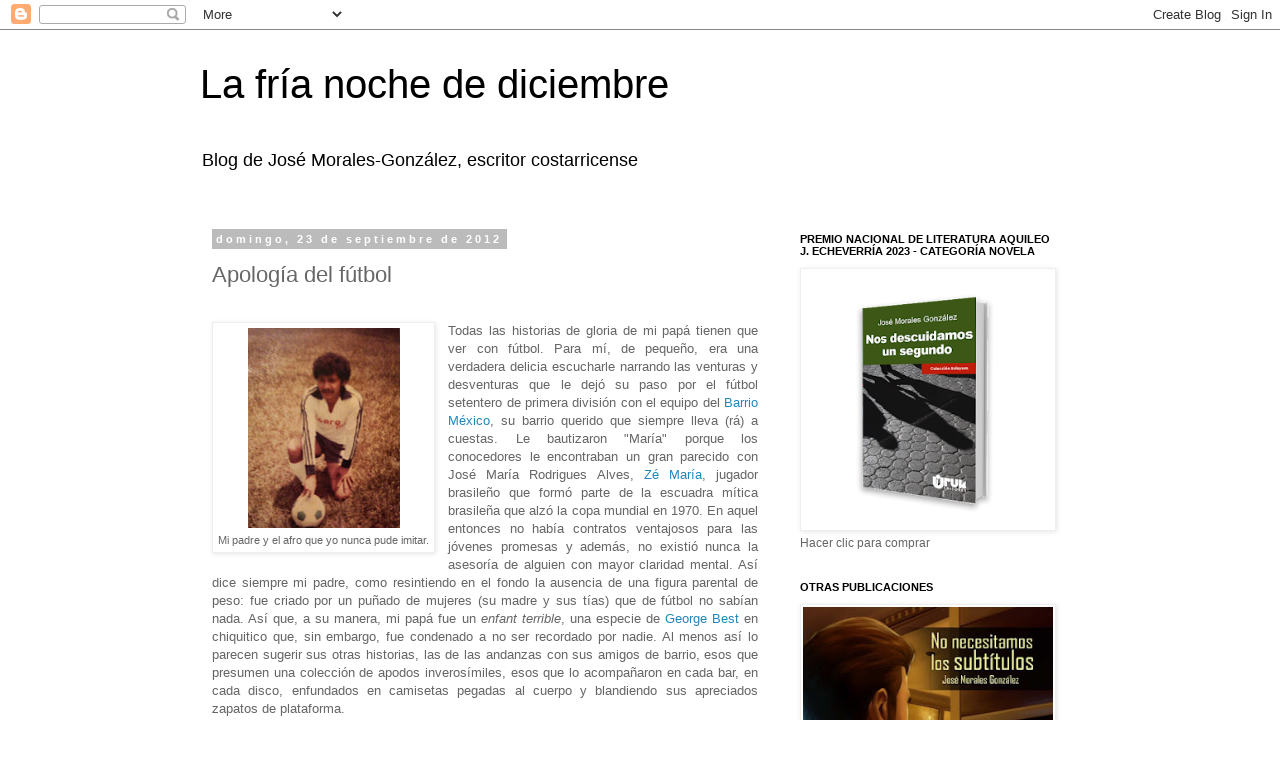

--- FILE ---
content_type: text/html; charset=UTF-8
request_url: https://www.josemoralescr.com/2012/09/apologia-del-futbol.html
body_size: 17290
content:
<!DOCTYPE html>
<html class='v2' dir='ltr' lang='es-419'>
<head>
<link href='https://www.blogger.com/static/v1/widgets/335934321-css_bundle_v2.css' rel='stylesheet' type='text/css'/>
<meta content='width=1100' name='viewport'/>
<meta content='text/html; charset=UTF-8' http-equiv='Content-Type'/>
<meta content='blogger' name='generator'/>
<link href='https://www.josemoralescr.com/favicon.ico' rel='icon' type='image/x-icon'/>
<link href='https://www.josemoralescr.com/2012/09/apologia-del-futbol.html' rel='canonical'/>
<link rel="alternate" type="application/atom+xml" title="La fría noche de diciembre - Atom" href="https://www.josemoralescr.com/feeds/posts/default" />
<link rel="alternate" type="application/rss+xml" title="La fría noche de diciembre - RSS" href="https://www.josemoralescr.com/feeds/posts/default?alt=rss" />
<link rel="service.post" type="application/atom+xml" title="La fría noche de diciembre - Atom" href="https://www.blogger.com/feeds/7093901001172256759/posts/default" />

<link rel="alternate" type="application/atom+xml" title="La fría noche de diciembre - Atom" href="https://www.josemoralescr.com/feeds/131830350606440510/comments/default" />
<!--Can't find substitution for tag [blog.ieCssRetrofitLinks]-->
<link href='https://blogger.googleusercontent.com/img/b/R29vZ2xl/AVvXsEiStHVK8_jasQD81UFgdZiQ8FyT93LPm8fEkpfFEFZ3K8PBcZ5C2zS9hkM4Lb4_ATqTZZe-J559VsDBfoHzBBLH7TAncLHosGQeXeNqOekXZQ2shV7rpWSRO6cmGFdxf4kqJayDnr3GyMg/s200/Apolog%C3%ADa+del+futbol+1.jpg' rel='image_src'/>
<meta content='https://www.josemoralescr.com/2012/09/apologia-del-futbol.html' property='og:url'/>
<meta content='Apología del fútbol' property='og:title'/>
<meta content='    Mi padre y el afro que yo nunca pude imitar.   Todas las historias de gloria de mi papá tienen que ver con fútbol. Para mí, de pequeño, ...' property='og:description'/>
<meta content='https://blogger.googleusercontent.com/img/b/R29vZ2xl/AVvXsEiStHVK8_jasQD81UFgdZiQ8FyT93LPm8fEkpfFEFZ3K8PBcZ5C2zS9hkM4Lb4_ATqTZZe-J559VsDBfoHzBBLH7TAncLHosGQeXeNqOekXZQ2shV7rpWSRO6cmGFdxf4kqJayDnr3GyMg/w1200-h630-p-k-no-nu/Apolog%C3%ADa+del+futbol+1.jpg' property='og:image'/>
<title>La fría noche de diciembre: Apología del fútbol</title>
<style id='page-skin-1' type='text/css'><!--
/*
-----------------------------------------------
Blogger Template Style
Name:     Simple
Designer: Blogger
URL:      www.blogger.com
----------------------------------------------- */
/* Content
----------------------------------------------- */
body {
font: normal normal 12px 'Trebuchet MS', Trebuchet, Verdana, sans-serif;
color: #666666;
background: #ffffff none repeat scroll top left;
padding: 0 0 0 0;
}
html body .region-inner {
min-width: 0;
max-width: 100%;
width: auto;
}
h2 {
font-size: 22px;
}
a:link {
text-decoration:none;
color: #2288bb;
}
a:visited {
text-decoration:none;
color: #888888;
}
a:hover {
text-decoration:underline;
color: #33aaff;
}
.body-fauxcolumn-outer .fauxcolumn-inner {
background: transparent none repeat scroll top left;
_background-image: none;
}
.body-fauxcolumn-outer .cap-top {
position: absolute;
z-index: 1;
height: 400px;
width: 100%;
}
.body-fauxcolumn-outer .cap-top .cap-left {
width: 100%;
background: transparent none repeat-x scroll top left;
_background-image: none;
}
.content-outer {
-moz-box-shadow: 0 0 0 rgba(0, 0, 0, .15);
-webkit-box-shadow: 0 0 0 rgba(0, 0, 0, .15);
-goog-ms-box-shadow: 0 0 0 #333333;
box-shadow: 0 0 0 rgba(0, 0, 0, .15);
margin-bottom: 1px;
}
.content-inner {
padding: 10px 40px;
}
.content-inner {
background-color: #ffffff;
}
/* Header
----------------------------------------------- */
.header-outer {
background: transparent none repeat-x scroll 0 -400px;
_background-image: none;
}
.Header h1 {
font: normal normal 40px 'Trebuchet MS',Trebuchet,Verdana,sans-serif;
color: #000000;
text-shadow: 0 0 0 rgba(0, 0, 0, .2);
}
.Header h1 a {
color: #000000;
}
.Header .description {
font-size: 18px;
color: #000000;
}
.header-inner .Header .titlewrapper {
padding: 22px 0;
}
.header-inner .Header .descriptionwrapper {
padding: 0 0;
}
/* Tabs
----------------------------------------------- */
.tabs-inner .section:first-child {
border-top: 0 solid #dddddd;
}
.tabs-inner .section:first-child ul {
margin-top: -1px;
border-top: 1px solid #dddddd;
border-left: 1px solid #dddddd;
border-right: 1px solid #dddddd;
}
.tabs-inner .widget ul {
background: transparent none repeat-x scroll 0 -800px;
_background-image: none;
border-bottom: 1px solid #dddddd;
margin-top: 0;
margin-left: -30px;
margin-right: -30px;
}
.tabs-inner .widget li a {
display: inline-block;
padding: .6em 1em;
font: normal normal 12px 'Trebuchet MS', Trebuchet, Verdana, sans-serif;
color: #000000;
border-left: 1px solid #ffffff;
border-right: 1px solid #dddddd;
}
.tabs-inner .widget li:first-child a {
border-left: none;
}
.tabs-inner .widget li.selected a, .tabs-inner .widget li a:hover {
color: #000000;
background-color: #eeeeee;
text-decoration: none;
}
/* Columns
----------------------------------------------- */
.main-outer {
border-top: 0 solid transparent;
}
.fauxcolumn-left-outer .fauxcolumn-inner {
border-right: 1px solid transparent;
}
.fauxcolumn-right-outer .fauxcolumn-inner {
border-left: 1px solid transparent;
}
/* Headings
----------------------------------------------- */
div.widget > h2,
div.widget h2.title {
margin: 0 0 1em 0;
font: normal bold 11px 'Trebuchet MS',Trebuchet,Verdana,sans-serif;
color: #000000;
}
/* Widgets
----------------------------------------------- */
.widget .zippy {
color: #999999;
text-shadow: 2px 2px 1px rgba(0, 0, 0, .1);
}
.widget .popular-posts ul {
list-style: none;
}
/* Posts
----------------------------------------------- */
h2.date-header {
font: normal bold 11px Arial, Tahoma, Helvetica, FreeSans, sans-serif;
}
.date-header span {
background-color: #bbbbbb;
color: #ffffff;
padding: 0.4em;
letter-spacing: 3px;
margin: inherit;
}
.main-inner {
padding-top: 35px;
padding-bottom: 65px;
}
.main-inner .column-center-inner {
padding: 0 0;
}
.main-inner .column-center-inner .section {
margin: 0 1em;
}
.post {
margin: 0 0 45px 0;
}
h3.post-title, .comments h4 {
font: normal normal 22px 'Trebuchet MS',Trebuchet,Verdana,sans-serif;
margin: .75em 0 0;
}
.post-body {
font-size: 110%;
line-height: 1.4;
position: relative;
}
.post-body img, .post-body .tr-caption-container, .Profile img, .Image img,
.BlogList .item-thumbnail img {
padding: 2px;
background: #ffffff;
border: 1px solid #eeeeee;
-moz-box-shadow: 1px 1px 5px rgba(0, 0, 0, .1);
-webkit-box-shadow: 1px 1px 5px rgba(0, 0, 0, .1);
box-shadow: 1px 1px 5px rgba(0, 0, 0, .1);
}
.post-body img, .post-body .tr-caption-container {
padding: 5px;
}
.post-body .tr-caption-container {
color: #666666;
}
.post-body .tr-caption-container img {
padding: 0;
background: transparent;
border: none;
-moz-box-shadow: 0 0 0 rgba(0, 0, 0, .1);
-webkit-box-shadow: 0 0 0 rgba(0, 0, 0, .1);
box-shadow: 0 0 0 rgba(0, 0, 0, .1);
}
.post-header {
margin: 0 0 1.5em;
line-height: 1.6;
font-size: 90%;
}
.post-footer {
margin: 20px -2px 0;
padding: 5px 10px;
color: #666666;
background-color: #eeeeee;
border-bottom: 1px solid #eeeeee;
line-height: 1.6;
font-size: 90%;
}
#comments .comment-author {
padding-top: 1.5em;
border-top: 1px solid transparent;
background-position: 0 1.5em;
}
#comments .comment-author:first-child {
padding-top: 0;
border-top: none;
}
.avatar-image-container {
margin: .2em 0 0;
}
#comments .avatar-image-container img {
border: 1px solid #eeeeee;
}
/* Comments
----------------------------------------------- */
.comments .comments-content .icon.blog-author {
background-repeat: no-repeat;
background-image: url([data-uri]);
}
.comments .comments-content .loadmore a {
border-top: 1px solid #999999;
border-bottom: 1px solid #999999;
}
.comments .comment-thread.inline-thread {
background-color: #eeeeee;
}
.comments .continue {
border-top: 2px solid #999999;
}
/* Accents
---------------------------------------------- */
.section-columns td.columns-cell {
border-left: 1px solid transparent;
}
.blog-pager {
background: transparent url(https://resources.blogblog.com/blogblog/data/1kt/simple/paging_dot.png) repeat-x scroll top center;
}
.blog-pager-older-link, .home-link,
.blog-pager-newer-link {
background-color: #ffffff;
padding: 5px;
}
.footer-outer {
border-top: 1px dashed #bbbbbb;
}
/* Mobile
----------------------------------------------- */
body.mobile  {
background-size: auto;
}
.mobile .body-fauxcolumn-outer {
background: transparent none repeat scroll top left;
}
.mobile .body-fauxcolumn-outer .cap-top {
background-size: 100% auto;
}
.mobile .content-outer {
-webkit-box-shadow: 0 0 3px rgba(0, 0, 0, .15);
box-shadow: 0 0 3px rgba(0, 0, 0, .15);
}
.mobile .tabs-inner .widget ul {
margin-left: 0;
margin-right: 0;
}
.mobile .post {
margin: 0;
}
.mobile .main-inner .column-center-inner .section {
margin: 0;
}
.mobile .date-header span {
padding: 0.1em 10px;
margin: 0 -10px;
}
.mobile h3.post-title {
margin: 0;
}
.mobile .blog-pager {
background: transparent none no-repeat scroll top center;
}
.mobile .footer-outer {
border-top: none;
}
.mobile .main-inner, .mobile .footer-inner {
background-color: #ffffff;
}
.mobile-index-contents {
color: #666666;
}
.mobile-link-button {
background-color: #2288bb;
}
.mobile-link-button a:link, .mobile-link-button a:visited {
color: #ffffff;
}
.mobile .tabs-inner .section:first-child {
border-top: none;
}
.mobile .tabs-inner .PageList .widget-content {
background-color: #eeeeee;
color: #000000;
border-top: 1px solid #dddddd;
border-bottom: 1px solid #dddddd;
}
.mobile .tabs-inner .PageList .widget-content .pagelist-arrow {
border-left: 1px solid #dddddd;
}

--></style>
<style id='template-skin-1' type='text/css'><!--
body {
min-width: 960px;
}
.content-outer, .content-fauxcolumn-outer, .region-inner {
min-width: 960px;
max-width: 960px;
_width: 960px;
}
.main-inner .columns {
padding-left: 0;
padding-right: 310px;
}
.main-inner .fauxcolumn-center-outer {
left: 0;
right: 310px;
/* IE6 does not respect left and right together */
_width: expression(this.parentNode.offsetWidth -
parseInt("0") -
parseInt("310px") + 'px');
}
.main-inner .fauxcolumn-left-outer {
width: 0;
}
.main-inner .fauxcolumn-right-outer {
width: 310px;
}
.main-inner .column-left-outer {
width: 0;
right: 100%;
margin-left: -0;
}
.main-inner .column-right-outer {
width: 310px;
margin-right: -310px;
}
#layout {
min-width: 0;
}
#layout .content-outer {
min-width: 0;
width: 800px;
}
#layout .region-inner {
min-width: 0;
width: auto;
}
body#layout div.add_widget {
padding: 8px;
}
body#layout div.add_widget a {
margin-left: 32px;
}
--></style>
<link href='https://www.blogger.com/dyn-css/authorization.css?targetBlogID=7093901001172256759&amp;zx=e5f84a53-c041-469b-a307-328d74698857' media='none' onload='if(media!=&#39;all&#39;)media=&#39;all&#39;' rel='stylesheet'/><noscript><link href='https://www.blogger.com/dyn-css/authorization.css?targetBlogID=7093901001172256759&amp;zx=e5f84a53-c041-469b-a307-328d74698857' rel='stylesheet'/></noscript>
<meta name='google-adsense-platform-account' content='ca-host-pub-1556223355139109'/>
<meta name='google-adsense-platform-domain' content='blogspot.com'/>

</head>
<body class='loading variant-simplysimple'>
<div class='navbar section' id='navbar' name='NavBar '><div class='widget Navbar' data-version='1' id='Navbar1'><script type="text/javascript">
    function setAttributeOnload(object, attribute, val) {
      if(window.addEventListener) {
        window.addEventListener('load',
          function(){ object[attribute] = val; }, false);
      } else {
        window.attachEvent('onload', function(){ object[attribute] = val; });
      }
    }
  </script>
<div id="navbar-iframe-container"></div>
<script type="text/javascript" src="https://apis.google.com/js/platform.js"></script>
<script type="text/javascript">
      gapi.load("gapi.iframes:gapi.iframes.style.bubble", function() {
        if (gapi.iframes && gapi.iframes.getContext) {
          gapi.iframes.getContext().openChild({
              url: 'https://www.blogger.com/navbar/7093901001172256759?po\x3d131830350606440510\x26origin\x3dhttps://www.josemoralescr.com',
              where: document.getElementById("navbar-iframe-container"),
              id: "navbar-iframe"
          });
        }
      });
    </script><script type="text/javascript">
(function() {
var script = document.createElement('script');
script.type = 'text/javascript';
script.src = '//pagead2.googlesyndication.com/pagead/js/google_top_exp.js';
var head = document.getElementsByTagName('head')[0];
if (head) {
head.appendChild(script);
}})();
</script>
</div></div>
<div class='body-fauxcolumns'>
<div class='fauxcolumn-outer body-fauxcolumn-outer'>
<div class='cap-top'>
<div class='cap-left'></div>
<div class='cap-right'></div>
</div>
<div class='fauxborder-left'>
<div class='fauxborder-right'></div>
<div class='fauxcolumn-inner'>
</div>
</div>
<div class='cap-bottom'>
<div class='cap-left'></div>
<div class='cap-right'></div>
</div>
</div>
</div>
<div class='content'>
<div class='content-fauxcolumns'>
<div class='fauxcolumn-outer content-fauxcolumn-outer'>
<div class='cap-top'>
<div class='cap-left'></div>
<div class='cap-right'></div>
</div>
<div class='fauxborder-left'>
<div class='fauxborder-right'></div>
<div class='fauxcolumn-inner'>
</div>
</div>
<div class='cap-bottom'>
<div class='cap-left'></div>
<div class='cap-right'></div>
</div>
</div>
</div>
<div class='content-outer'>
<div class='content-cap-top cap-top'>
<div class='cap-left'></div>
<div class='cap-right'></div>
</div>
<div class='fauxborder-left content-fauxborder-left'>
<div class='fauxborder-right content-fauxborder-right'></div>
<div class='content-inner'>
<header>
<div class='header-outer'>
<div class='header-cap-top cap-top'>
<div class='cap-left'></div>
<div class='cap-right'></div>
</div>
<div class='fauxborder-left header-fauxborder-left'>
<div class='fauxborder-right header-fauxborder-right'></div>
<div class='region-inner header-inner'>
<div class='header section' id='header' name='Encabezado'><div class='widget Header' data-version='1' id='Header1'>
<div id='header-inner'>
<div class='titlewrapper'>
<h1 class='title'>
<a href='https://www.josemoralescr.com/'>
La fría noche de diciembre
</a>
</h1>
</div>
<div class='descriptionwrapper'>
<p class='description'><span>Blog de José Morales-González, escritor costarricense</span></p>
</div>
</div>
</div></div>
</div>
</div>
<div class='header-cap-bottom cap-bottom'>
<div class='cap-left'></div>
<div class='cap-right'></div>
</div>
</div>
</header>
<div class='tabs-outer'>
<div class='tabs-cap-top cap-top'>
<div class='cap-left'></div>
<div class='cap-right'></div>
</div>
<div class='fauxborder-left tabs-fauxborder-left'>
<div class='fauxborder-right tabs-fauxborder-right'></div>
<div class='region-inner tabs-inner'>
<div class='tabs no-items section' id='crosscol' name='Todas las columnas'></div>
<div class='tabs no-items section' id='crosscol-overflow' name='Cross-Column 2'></div>
</div>
</div>
<div class='tabs-cap-bottom cap-bottom'>
<div class='cap-left'></div>
<div class='cap-right'></div>
</div>
</div>
<div class='main-outer'>
<div class='main-cap-top cap-top'>
<div class='cap-left'></div>
<div class='cap-right'></div>
</div>
<div class='fauxborder-left main-fauxborder-left'>
<div class='fauxborder-right main-fauxborder-right'></div>
<div class='region-inner main-inner'>
<div class='columns fauxcolumns'>
<div class='fauxcolumn-outer fauxcolumn-center-outer'>
<div class='cap-top'>
<div class='cap-left'></div>
<div class='cap-right'></div>
</div>
<div class='fauxborder-left'>
<div class='fauxborder-right'></div>
<div class='fauxcolumn-inner'>
</div>
</div>
<div class='cap-bottom'>
<div class='cap-left'></div>
<div class='cap-right'></div>
</div>
</div>
<div class='fauxcolumn-outer fauxcolumn-left-outer'>
<div class='cap-top'>
<div class='cap-left'></div>
<div class='cap-right'></div>
</div>
<div class='fauxborder-left'>
<div class='fauxborder-right'></div>
<div class='fauxcolumn-inner'>
</div>
</div>
<div class='cap-bottom'>
<div class='cap-left'></div>
<div class='cap-right'></div>
</div>
</div>
<div class='fauxcolumn-outer fauxcolumn-right-outer'>
<div class='cap-top'>
<div class='cap-left'></div>
<div class='cap-right'></div>
</div>
<div class='fauxborder-left'>
<div class='fauxborder-right'></div>
<div class='fauxcolumn-inner'>
</div>
</div>
<div class='cap-bottom'>
<div class='cap-left'></div>
<div class='cap-right'></div>
</div>
</div>
<!-- corrects IE6 width calculation -->
<div class='columns-inner'>
<div class='column-center-outer'>
<div class='column-center-inner'>
<div class='main section' id='main' name='Principal'><div class='widget Blog' data-version='1' id='Blog1'>
<div class='blog-posts hfeed'>

          <div class="date-outer">
        
<h2 class='date-header'><span>domingo, 23 de septiembre de 2012</span></h2>

          <div class="date-posts">
        
<div class='post-outer'>
<div class='post hentry uncustomized-post-template' itemprop='blogPost' itemscope='itemscope' itemtype='http://schema.org/BlogPosting'>
<meta content='https://blogger.googleusercontent.com/img/b/R29vZ2xl/AVvXsEiStHVK8_jasQD81UFgdZiQ8FyT93LPm8fEkpfFEFZ3K8PBcZ5C2zS9hkM4Lb4_ATqTZZe-J559VsDBfoHzBBLH7TAncLHosGQeXeNqOekXZQ2shV7rpWSRO6cmGFdxf4kqJayDnr3GyMg/s200/Apolog%C3%ADa+del+futbol+1.jpg' itemprop='image_url'/>
<meta content='7093901001172256759' itemprop='blogId'/>
<meta content='131830350606440510' itemprop='postId'/>
<a name='131830350606440510'></a>
<h3 class='post-title entry-title' itemprop='name'>
Apología del fútbol
</h3>
<div class='post-header'>
<div class='post-header-line-1'></div>
</div>
<div class='post-body entry-content' id='post-body-131830350606440510' itemprop='description articleBody'>
<div style="text-align: justify;">
<br />
<table cellpadding="0" cellspacing="0" class="tr-caption-container" style="float: left; margin-right: 1em; text-align: left;"><tbody>
<tr><td style="text-align: center;"><a href="https://blogger.googleusercontent.com/img/b/R29vZ2xl/AVvXsEiStHVK8_jasQD81UFgdZiQ8FyT93LPm8fEkpfFEFZ3K8PBcZ5C2zS9hkM4Lb4_ATqTZZe-J559VsDBfoHzBBLH7TAncLHosGQeXeNqOekXZQ2shV7rpWSRO6cmGFdxf4kqJayDnr3GyMg/s1600/Apolog%C3%ADa+del+futbol+1.jpg" imageanchor="1" style="clear: left; margin-bottom: 1em; margin-left: auto; margin-right: auto;"><img border="0" height="200" src="https://blogger.googleusercontent.com/img/b/R29vZ2xl/AVvXsEiStHVK8_jasQD81UFgdZiQ8FyT93LPm8fEkpfFEFZ3K8PBcZ5C2zS9hkM4Lb4_ATqTZZe-J559VsDBfoHzBBLH7TAncLHosGQeXeNqOekXZQ2shV7rpWSRO6cmGFdxf4kqJayDnr3GyMg/s200/Apolog%C3%ADa+del+futbol+1.jpg" width="152" /></a></td></tr>
<tr><td class="tr-caption" style="text-align: center;">Mi padre y el afro que yo nunca pude imitar.</td></tr>
</tbody></table>
Todas las historias de gloria de mi papá tienen que ver con fútbol. Para mí, de pequeño, era una verdadera delicia escucharle narrando las venturas y desventuras que le dejó su paso por el fútbol setentero de primera división con el equipo del <a href="http://www.barriomexicocr.com/historia.php">Barrio México</a>, su barrio querido que siempre lleva (rá) a cuestas. Le bautizaron "María" porque los conocedores le encontraban un gran parecido con José María Rodrigues Alves,<a href="http://www.meutimao.com.br/idolos-do-corinthians/ze_maria"> Zé María</a>, jugador brasileño que formó parte de la escuadra mítica brasileña que alzó la copa mundial en 1970. En aquel entonces no había contratos ventajosos para las jóvenes promesas y además, no existió nunca la asesoría de alguien con mayor claridad mental. Así dice siempre mi padre, como resintiendo en el fondo la ausencia de una figura parental de peso: fue criado por un puñado de mujeres (su madre y sus tías) que de fútbol no sabían nada. Así que, a su manera, mi papá fue un <i>enfant terrible</i>, una especie de <a href="//www.youtube.com/watch?v=nplemK3Y4ns">George Best</a> en chiquitico que, sin embargo, fue condenado a no ser recordado por nadie. Al menos así lo parecen sugerir sus otras historias, las de las andanzas con sus amigos de barrio, esos que presumen una colección de apodos inverosímiles, esos que lo acompañaron en cada bar, en cada disco, enfundados en camisetas pegadas al cuerpo y blandiendo sus apreciados zapatos de plataforma. </div>
<div style="text-align: justify;">
<br /></div>
<div style="text-align: justify;">
Obviamente él nunca se alejó del fútbol, porque lo mejenguero se lleva ya no digamos en la sangre si no en la testarudez de la cabeza. Así anduvo de allá para acá, combinando una serie de empleos informales con sus ganas de patear bola. En algunos de esos trances vivió experiencias dignas de rememorar, como por ejemplo el haber compartido camerino con <a href="//www.youtube.com/watch?v=M5alDxRP8fs">Nel López</a>, a quién le apodaban "la vanidosa" por su excesivo acicalamiento frente al espejo antes y despúes de los partidos. O también haber presenciado el ascenso del omnipresente <a href="//www.youtube.com/watch?v=w-7N5kdsnY8&amp;feature=related">Mauricio "Chunche" Montero</a>, quien era banca en el equipo de segunda división de Ramonense. Un tal "Burro", titular en la posición de defensa central, solía esconderse en una quebrada cerca del cementerio de Palmares para emborracharse monstruosamente, hasta que un día, demasiado ebrio, cayó en las tranquilas aguas de la quebrada, de donde lo sacaron ya sin vida. El "Chunche" nunca más soltó la titularidad.&nbsp;</div>
<div style="text-align: justify;">
<br /></div>
<div style="text-align: justify;">
Después vino la familia y con el obligado asentamiento, la irrefrenable necesidad de pasar la antorcha. Yo, como hijo mayor, fui bautizado con el nombre de mi progenitor, en ese ejercicio terrible de depositación en el que a menudo caen los padres de manera inconsciente. Este heredero, sin embargo, falló estrepitosamente, a pesar de las primeras idas al estadio en donde ese niño que era yo, vestido hasta las orejas de morado y blanco para ir a ver jugar al (glorioso) <a href="http://www.saprissa.co.cr/contenido/">Deportivo Saprissa</a>, se interesaba más en devorar unos jocotes excesivamente maduros que chorreaban la espalda del hombre pendenciero sentado una fila más abajo. Dice mi padre (yo no lo recuerdo) que casi se va a los golpes. Fracasó también este sucesor a pesar de los primeros tacos comprados para él, estrenados en un entrenamiento de prueba en el equipo de un tal "Pituca", formador de jóvenes futboleros en Cañas, Guanacaste. Dos cosas quedan por decir sobre esto: Uno, que ignoro si Pituca seguirá con vida. Dos, que no pasé la prueba. Ya a esas alturas mi papá, resignado, aceptaba mi rechazo a revolcarme con el balón y el comienzo de mi aventura desenfrenada con los libros. No existen en esta historia, eso sí, resquicios de <i>daddy issues</i>; si no que lo digan los amigos de mi papá (los de esa segunda etapa de su vida), que muchas noches tuvieron que escucharle presumir sobre su hijo mayor, elegido en 1990 como uno de los mejores estudiantes del país.<br />
<br />
<table cellpadding="0" cellspacing="0" class="tr-caption-container" style="float: right; text-align: right;"><tbody>
<tr><td style="text-align: center;"><a href="https://blogger.googleusercontent.com/img/b/R29vZ2xl/AVvXsEha7Rvz8HFp_j8RI6QULeaZ37ZNb08cLlgPuI8L19kU7kvpjVpEGQF1Sr0eniUiWG2UT48Uj7OqC-b4sbTfwMrN2zEb-DE1LdfzyNUFDm3Ea_aZovmjo4zoPlhW6PS9-vMAP2yVTndvNpU/s1600/Apolog%C3%ADa+del+futbol+3.JPG" imageanchor="1" style="clear: right; margin-bottom: 1em; margin-left: auto; margin-right: auto;"><img border="0" height="150" src="https://blogger.googleusercontent.com/img/b/R29vZ2xl/AVvXsEha7Rvz8HFp_j8RI6QULeaZ37ZNb08cLlgPuI8L19kU7kvpjVpEGQF1Sr0eniUiWG2UT48Uj7OqC-b4sbTfwMrN2zEb-DE1LdfzyNUFDm3Ea_aZovmjo4zoPlhW6PS9-vMAP2yVTndvNpU/s200/Apolog%C3%ADa+del+futbol+3.JPG" width="200" /></a></td></tr>
<tr><td class="tr-caption" style="text-align: center;">En Costa Rica todo mundo mejenguea</td></tr>
</tbody></table>
Además, a mí sí que me llegó a gustar el fútbol. Aún hoy se me pone la piel de gallina cuando veo los videos de la selección <i>tica</i> en <a href="//www.youtube.com/watch?v=LLVzFmn8mYs">Italia 90</a>, partidos que por cierto vi desde mi casa gracias al asueto otorgado por el presidente Calderón en una medida más que populista. Aquel televisor en blanco y negro nos transmitía los goles de los jugadores (todos del Saprissa, dicho sea de paso) que hacían a mi papá pegar brincos (no miento) hasta el techo. De pequeño salía a la calle a celebrar en los desfiles improvisados que se armaban en el pueblo luego de cada campeonato ganado por el equipo saprissista. Me indigné profundamente con la primera y única expulsión (por lo demás <a href="http://www.diarioextra.com/2010/enero/30/deportes01.php">injusta</a>) de Evaristo Coronado. A pesar de mis limitaciones siempre he sido de ir a <i>mejenguear</i> (ahora quizás cada vez menos) aunque con más pena que gloria (punto para las deficiencias de mi motora gruesa). Salí a celebrar con miles de personas en la Fuente de la Hispanidad el pase de la selección al mundial de Corea-Japón 2002, luego de que derrotaramos a Estados Unidos con dos goles de Rolando Fonseca. Más tarde, esa noche, firmé la paz con los estadounidenses mientras me besuqueaba por las calles de San Pedro con Sarah, una <i>gringa</i> que me escribía poemas mal logrados.<br />
<br />
Escribió Eduardo Galeano: "&#191;En qué se parece el fútbol a Dios? En la devoción que le tienen muchos creyentes y en la desconfianza que le tienen muchos intelectuales". Yo sé por dónde anda la remilga de estos detractores del llamado "deporte rey", y debo decir que entiendo y comparto algunas de sus razones: la transmutación del deporte en un negocio multimillonario y <a href="http://www.clarin.com/deportes/denuncias-corrupcion-FIFA-investiga-propio_0_488351377.html">corrupto</a>, la rídicula deificación de los futbolistas y su posicionamiento como estrellas o pseudocelebridades (especialmente en Costa Rica esto llega a niveles patéticos), la alienación de las masas o la bien llamada "<a href="http://elpais.com/elpais/2012/06/28/opinion/1340911206_132567.html">autoestima futbolística</a>", ese fenómeno que puede convertir a casi un pueblo entero en una mole amnésica, una criatura incapaz de darse cuenta de que (oh, la ironía) se la están <a href="http://ligaantimundialdefutbol.blogspot.com/2006/06/mientras-jugaba-la-seleccin-pas-esto.html">bailando</a>. Con todo y olé.<br />
<br />
Pero esas razones probablemente nada tengan que hacer al lado de una pasión que es tan grande como inexplicable, una fuerza descomunal que muchas veces se manifiesta, por ejemplo, en el coordinado y estruendoso "&#161;uuuuy! que acompaña las jugadas de peligro, esa energía arrolladora que ya se desearía el más pintado de los directores coreográficos. Esta especie de impulso vital que mantiene al fútbol más vivo que nunca alrededor del orbe.<br />
<br />
Había dicho que de pequeño me encantaba escuchar las historias de mi papá, pero eso no es completamente cierto. Aún hoy me encanta sentarme a la mesa con él e inventarle caras a los personajes que fue conociendo en sus andanzas futboleras. La última que le escuché fue la del, medianamente famoso, "Chinimba" (que, ojo, tiene hasta entrada en wikipedia. <a href="http://en.wikipedia.org/wiki/Jose_Manuel_Rojas">En inglés</a>). Este hombre creció, cuando niño, viendo con ojos de hermano a quien en realidad era su madre. Pero ya estamos en tiempo de reposición y este relato bien lo podemos dejar para el próximo cotejo.</div>
<div style='clear: both;'></div>
</div>
<div class='post-footer'>
<div class='post-footer-line post-footer-line-1'>
<span class='post-author vcard'>
</span>
<span class='post-timestamp'>
a la/s 
<meta content='https://www.josemoralescr.com/2012/09/apologia-del-futbol.html' itemprop='url'/>
<a class='timestamp-link' href='https://www.josemoralescr.com/2012/09/apologia-del-futbol.html' rel='bookmark' title='permanent link'><abbr class='published' itemprop='datePublished' title='2012-09-23T20:44:00-06:00'>septiembre 23, 2012</abbr></a>
</span>
<span class='post-comment-link'>
</span>
<span class='post-icons'>
<span class='item-action'>
<a href='https://www.blogger.com/email-post/7093901001172256759/131830350606440510' title='Enviar la entrada por correo electrónico'>
<img alt='' class='icon-action' height='13' src='https://resources.blogblog.com/img/icon18_email.gif' width='18'/>
</a>
</span>
<span class='item-control blog-admin pid-200279812'>
<a href='https://www.blogger.com/post-edit.g?blogID=7093901001172256759&postID=131830350606440510&from=pencil' title='Editar entrada'>
<img alt='' class='icon-action' height='18' src='https://resources.blogblog.com/img/icon18_edit_allbkg.gif' width='18'/>
</a>
</span>
</span>
<div class='post-share-buttons goog-inline-block'>
<a class='goog-inline-block share-button sb-email' href='https://www.blogger.com/share-post.g?blogID=7093901001172256759&postID=131830350606440510&target=email' target='_blank' title='Enviar esto por correo electrónico'><span class='share-button-link-text'>Enviar esto por correo electrónico</span></a><a class='goog-inline-block share-button sb-blog' href='https://www.blogger.com/share-post.g?blogID=7093901001172256759&postID=131830350606440510&target=blog' onclick='window.open(this.href, "_blank", "height=270,width=475"); return false;' target='_blank' title='BlogThis!'><span class='share-button-link-text'>BlogThis!</span></a><a class='goog-inline-block share-button sb-twitter' href='https://www.blogger.com/share-post.g?blogID=7093901001172256759&postID=131830350606440510&target=twitter' target='_blank' title='Compartir en X'><span class='share-button-link-text'>Compartir en X</span></a><a class='goog-inline-block share-button sb-facebook' href='https://www.blogger.com/share-post.g?blogID=7093901001172256759&postID=131830350606440510&target=facebook' onclick='window.open(this.href, "_blank", "height=430,width=640"); return false;' target='_blank' title='Compartir en Facebook'><span class='share-button-link-text'>Compartir en Facebook</span></a><a class='goog-inline-block share-button sb-pinterest' href='https://www.blogger.com/share-post.g?blogID=7093901001172256759&postID=131830350606440510&target=pinterest' target='_blank' title='Compartir en Pinterest'><span class='share-button-link-text'>Compartir en Pinterest</span></a>
</div>
</div>
<div class='post-footer-line post-footer-line-2'>
<span class='post-labels'>
Etiquetas:
<a href='https://www.josemoralescr.com/search/label/%23quelindosermorado' rel='tag'>#quelindosermorado</a>,
<a href='https://www.josemoralescr.com/search/label/apolog%C3%ADa' rel='tag'>apología</a>,
<a href='https://www.josemoralescr.com/search/label/chunche' rel='tag'>chunche</a>,
<a href='https://www.josemoralescr.com/search/label/costa%20rica' rel='tag'>costa rica</a>,
<a href='https://www.josemoralescr.com/search/label/evaristo%20coronado' rel='tag'>evaristo coronado</a>,
<a href='https://www.josemoralescr.com/search/label/futbol' rel='tag'>futbol</a>,
<a href='https://www.josemoralescr.com/search/label/futbol%20costarricense' rel='tag'>futbol costarricense</a>,
<a href='https://www.josemoralescr.com/search/label/la%20sele' rel='tag'>la sele</a>,
<a href='https://www.josemoralescr.com/search/label/saprissa' rel='tag'>saprissa</a>,
<a href='https://www.josemoralescr.com/search/label/tica' rel='tag'>tica</a>,
<a href='https://www.josemoralescr.com/search/label/ticos' rel='tag'>ticos</a>,
<a href='https://www.josemoralescr.com/search/label/ze%20maria' rel='tag'>ze maria</a>
</span>
</div>
<div class='post-footer-line post-footer-line-3'>
<span class='post-location'>
</span>
</div>
</div>
</div>
<div class='comments' id='comments'>
<a name='comments'></a>
<h4>1 comentario:</h4>
<div id='Blog1_comments-block-wrapper'>
<dl class='avatar-comment-indent' id='comments-block'>
<dt class='comment-author ' id='c2028932922611687924'>
<a name='c2028932922611687924'></a>
<div class="avatar-image-container avatar-stock"><span dir="ltr"><img src="//resources.blogblog.com/img/blank.gif" width="35" height="35" alt="" title="An&oacute;nimo">

</span></div>
Anónimo
dijo...
</dt>
<dd class='comment-body' id='Blog1_cmt-2028932922611687924'>
<p>
Play casino site by luckyclub<br />Play casino site by Lucky <a href="https://luckyclub.live/" rel="nofollow">luckyclub</a> Club. Enjoy live dealer games and VIP offers. Sign up for a VIP Account to play live casino games on the site. Rating: 3.8 &#183; &#8206;16 votes
</p>
</dd>
<dd class='comment-footer'>
<span class='comment-timestamp'>
<a href='https://www.josemoralescr.com/2012/09/apologia-del-futbol.html?showComment=1643857037713#c2028932922611687924' title='comment permalink'>
2 de febrero de 2022 a las 8:57&#8239;p.m.
</a>
<span class='item-control blog-admin pid-226035135'>
<a class='comment-delete' href='https://www.blogger.com/comment/delete/7093901001172256759/2028932922611687924' title='Borrar comentario'>
<img src='https://resources.blogblog.com/img/icon_delete13.gif'/>
</a>
</span>
</span>
</dd>
</dl>
</div>
<p class='comment-footer'>
<a href='https://www.blogger.com/comment/fullpage/post/7093901001172256759/131830350606440510' onclick=''>Publicar un comentario</a>
</p>
</div>
</div>

        </div></div>
      
</div>
<div class='blog-pager' id='blog-pager'>
<span id='blog-pager-newer-link'>
<a class='blog-pager-newer-link' href='https://www.josemoralescr.com/2012/11/el-escrinauta.html' id='Blog1_blog-pager-newer-link' title='Entrada más reciente'>Entrada más reciente</a>
</span>
<span id='blog-pager-older-link'>
<a class='blog-pager-older-link' href='https://www.josemoralescr.com/2012/08/principio-de-economia.html' id='Blog1_blog-pager-older-link' title='Entrada antigua'>Entrada antigua</a>
</span>
<a class='home-link' href='https://www.josemoralescr.com/'>Página Principal</a>
</div>
<div class='clear'></div>
<div class='post-feeds'>
<div class='feed-links'>
Suscribirse a:
<a class='feed-link' href='https://www.josemoralescr.com/feeds/131830350606440510/comments/default' target='_blank' type='application/atom+xml'>Comentarios de la entrada (Atom)</a>
</div>
</div>
</div><div class='widget FeaturedPost' data-version='1' id='FeaturedPost1'>
<div class='post-summary'>
<h3><a href='https://www.josemoralescr.com/2023/09/onda-uned-en-la-filcr-2023-nos.html'>ONDA UNED en la FILCR 2023: &quot;Nos descuidamos un segundo&quot;, con José Morales</a></h3>
<p>
&#160;
</p>
<img class='image' src='https://i.ytimg.com/vi/67eQCMcawuA/hqdefault.jpg'/>
</div>
<style type='text/css'>
    .image {
      width: 100%;
    }
  </style>
<div class='clear'></div>
</div><div class='widget PopularPosts' data-version='1' id='PopularPosts1'>
<div class='widget-content popular-posts'>
<ul>
<li>
<div class='item-content'>
<div class='item-thumbnail'>
<a href='https://www.josemoralescr.com/2010/12/cronica-de-una-mala-noche-en-aguas.html' target='_blank'>
<img alt='' border='0' src='https://blogger.googleusercontent.com/img/b/R29vZ2xl/AVvXsEjmF3qegxrYxzyeolqM5-N9ADsS4ouBCuyZbToi868tGvaZASOP9bgBlmE3n-oULVtIAnSWWtDoY16ymT389omvtfc8O3gY7WNkS0gjkHTOPC55olqSiL-pf-au9OXtzLNLgzssVSJM3LM/w72-h72-p-k-no-nu/Ensayos_024.JPG'/>
</a>
</div>
<div class='item-title'><a href='https://www.josemoralescr.com/2010/12/cronica-de-una-mala-noche-en-aguas.html'>Crónica de una (mala) noche en Aguas Zarcas</a></div>
<div class='item-snippet'>Aguas Zarcas es un pueblo curioso por muchas razones. Quizás una de ellas es que su nombre evoca una sensación de lejanía, aunque en realida...</div>
</div>
<div style='clear: both;'></div>
</li>
<li>
<div class='item-content'>
<div class='item-thumbnail'>
<a href='https://www.josemoralescr.com/2022/06/post-cronica-uruguay-1-costa-rica-3.html' target='_blank'>
<img alt='' border='0' src='https://blogger.googleusercontent.com/img/b/R29vZ2xl/AVvXsEhzIcc53wCSL_5R5Xfh3-w_jhZa-Ee1hhd81c_iA6RxqH7hlaOIL8OTE7Rmh5Ktmx569LkHGMMZqP_f7tRA8P0KAuVf5gwQ-uXoNrRiOph3g0dl2llD_gSumWBhq6F6ngH41YVyHez9b_6aWRKmq2Lqncj1hCUXkv0M-r5HBlXeosGqzQXvchl1LDlt/w72-h72-p-k-no-nu/IMG_3840.JPG'/>
</a>
</div>
<div class='item-title'><a href='https://www.josemoralescr.com/2022/06/post-cronica-uruguay-1-costa-rica-3.html'>Post-crónica: Uruguay 1 - Costa Rica 3 (Brasil 2014)</a></div>
<div class='item-snippet'>Montréal es, ante todo,&#160; una ciudad para caminar. En especial cuando muestra toda su pluriculturalidad en días de mundial, días en los que l...</div>
</div>
<div style='clear: both;'></div>
</li>
<li>
<div class='item-content'>
<div class='item-thumbnail'>
<a href='https://www.josemoralescr.com/2012/01/el-caso-del-diamante-robado.html' target='_blank'>
<img alt='' border='0' src='https://blogger.googleusercontent.com/img/b/R29vZ2xl/AVvXsEjXTQLnNwxHy2KRAMMsiyhCTxFQ45_35Y77inGrSoc2GqFU6SlfD3zJkRKVt7nAlWT51q5nfmap3rv2Tuf5PDK36uK2kdBY6PAAbzQ_fc0xN7-8JOwkK5ji45zfCimumYwQVt8WA7TP3UA/w72-h72-p-k-no-nu/casodiamanterobado2.JPG'/>
</a>
</div>
<div class='item-title'><a href='https://www.josemoralescr.com/2012/01/el-caso-del-diamante-robado.html'>El caso del diamante robado</a></div>
<div class='item-snippet'>   Sonriente la Lucero.   Recientemente me llegó la muy buena noticia de que mi primer libro había recibido su aprobación para ser publicado...</div>
</div>
<div style='clear: both;'></div>
</li>
</ul>
<div class='clear'></div>
</div>
</div></div>
</div>
</div>
<div class='column-left-outer'>
<div class='column-left-inner'>
<aside>
</aside>
</div>
</div>
<div class='column-right-outer'>
<div class='column-right-inner'>
<aside>
<div class='sidebar section' id='sidebar-right-1'>
<div class='widget Image' data-version='1' id='Image1'>
<h2>PREMIO NACIONAL DE LITERATURA AQUILEO J. ECHEVERRÍA 2023 - CATEGORÍA NOVELA</h2>
<div class='widget-content'>
<a href='https://urukeditores.com/libros/nos-descuidamos-un-segundo/'>
<img alt='PREMIO NACIONAL DE LITERATURA AQUILEO J. ECHEVERRÍA 2023 - CATEGORÍA NOVELA' height='311' id='Image1_img' src='https://blogger.googleusercontent.com/img/a/AVvXsEjjxl7cFLz2OH6PqlTUsykE1R9tNPYNCwkm4BrPTaG-brh0O-1xZxZth0-awJloSHCAfdqsf4dV-crYgWo35i5uJYb7_WmTeoA0nfl1r1JMhS9rq6P5zCRj70vltpe54JyY3avJ4TiyxcSdK6o0SW1qLBMsrjwdCbu5Tpwz2BcrmFC_oyuqIgJmU8UwBfk=s311' width='302'/>
</a>
<br/>
<span class='caption'>Hacer clic para comprar</span>
</div>
<div class='clear'></div>
</div><div class='widget Image' data-version='1' id='Image2'>
<h2>OTRAS PUBLICACIONES</h2>
<div class='widget-content'>
<a href='https://docs.google.com/forms/d/e/1FAIpQLScVEsKGehbPkS_LvGKcGmzAUAieS1J4w9ZSko0BeVotLnIqlg/viewform'>
<img alt='OTRAS PUBLICACIONES' height='478' id='Image2_img' src='https://blogger.googleusercontent.com/img/b/R29vZ2xl/AVvXsEh9Ca6nEfEBGedOSOugdScmxLA6Q-P_3JTpbbw54LbD7qXuy4vfsV7jbjo0FHP9emMzq5A0aHMulMY70itgB1zil0953dBVUMz52KZflUJU45tHrOeh5uXGQNaPn2QPtNLqAxwxNGnOO3A/s478/3cab13e1-5645-4b3f-b4df-446ece1e3e9b.jpg' width='302'/>
</a>
<br/>
<span class='caption'>No necesitamos los subtítulos</span>
</div>
<div class='clear'></div>
</div><div class='widget Image' data-version='1' id='Image3'>
<div class='widget-content'>
<a href='https://editorial.uned.ac.cr/book/U08059'>
<img alt='' height='300' id='Image3_img' src='https://blogger.googleusercontent.com/img/b/R29vZ2xl/AVvXsEhTl1taCd6jVkpQtj3R8nNQvD3LfC8g1L6wPek3Z8qBMO9da4lgpuI87MXmHKsNOXMmz9Ixfrr7QO2X6IW3Q7uvfmvEpW_qGIJ1cOwL4GUUY8Gx-cSYlRS-SHttYkIIA8gZ-T-n3iWPOHk/s300/PortadaEsdr%25C3%25BAjula.jpg' width='243'/>
</a>
<br/>
<span class='caption'>Esdrújula es una palabra esdrújula</span>
</div>
<div class='clear'></div>
</div><div class='widget Image' data-version='1' id='Image4'>
<div class='widget-content'>
<a href='https://www.editorialcostarica.com/catalogo.cfm?detalle=1868'>
<img alt='' height='300' id='Image4_img' src='https://blogger.googleusercontent.com/img/b/R29vZ2xl/AVvXsEiYfC7qWuqQPFt4vM-Y3gmmSG4xIwvLq8WSBujcXafF9rHyMqlpR4IJ8G9pbJjQqLFs99J5i-5QVpOk-LxwBbfUYQkxM-hFM_KS0ifJwuEv3uqQuuaNxFMr30nChD0OIG1SJ-atQzrbXDc/s300/Antolog%25C3%25ADa.jpg' width='194'/>
</a>
<br/>
<span class='caption'>Antología de microrrelatos</span>
</div>
<div class='clear'></div>
</div><div class='widget Image' data-version='1' id='Image5'>
<div class='widget-content'>
<a href='http://www.facebook.com/groups/1041321115881181/'>
<img alt='' height='506' id='Image5_img' src='https://blogger.googleusercontent.com/img/b/R29vZ2xl/AVvXsEhtCXthT9doU6thdihnZxrRS90XRDYt_FP120cuA_ahZ6WlCy4E5xMMTV2y6IyAcOGhxkKCVdNOBoUQy9y8n2FpB_X7DVoud2iavGefTjBFSxASKCTrwFJUZ1Kpqzb2QB_CvzZIucf2Jk4/s1600-r/11641991_889153064456293_1022125042_o.jpg' width='302'/>
</a>
<br/>
<span class='caption'>Mi media cebolla, antología de cuentos con humor y erotismo</span>
</div>
<div class='clear'></div>
</div><div class='widget HTML' data-version='1' id='HTML1'>
<div class='widget-content'>
<a href="https://twitter.com/josemorgo?ref_src=twsrc%5Etfw" class="twitter-follow-button" data-show-count="false">Follow @josemorgo</a><script async src="https://platform.twitter.com/widgets.js" charset="utf-8"></script>
</div>
<div class='clear'></div>
</div><div class='widget HTML' data-version='1' id='HTML2'>
<div class='widget-content'>
<div id="fb-root"></div>
<script async defer crossorigin="anonymous" src="https://connect.facebook.net/es_LA/sdk.js#xfbml=1&version=v15.0" nonce="Lh2rrI6m"></script>

<div class="fb-like" data-href="https://www.facebook.com/escritorjosemoralesgonzalez" data-width="" data-layout="box_count" data-action="like" data-size="small" data-share="true"></div>
</div>
<div class='clear'></div>
</div><div class='widget HTML' data-version='1' id='HTML3'>
<div class='widget-content'>
<script src="https://apis.google.com/js/platform.js"></script>

<div class="g-ytsubscribe" data-channel="josemoralescr" data-layout="default" data-count="default"></div>
</div>
<div class='clear'></div>
</div><div class='widget HTML' data-version='1' id='HTML4'>
<div class='widget-content'>
<style type="text/css" media="screen">
.gr_container {
  font-family:"Helvetica Neue", Helvetica, Arial, sans-serif;
  width: 250px;
}
.gr_book_container {
  border-bottom: 1px solid #d7d7d7; padding: 5px 0px;
}
.gr_book_image {
  float: left; padding-right: 20px;
}
.gr_book_title {}
.gr_review_stats {}
</style>
<a style="font-size: 1.3em; color: #382110; text-decoration: none;" href="https://www.goodreads.com/author/show/6653637.Jos_Morales_Gonz_lez?utm_medium=api&utm_source=author_widget">José Morales-González's books on Goodreads</a>
  <div id="gr_author_widget_1669169841">
    <!-- Include static html in case javascript is not supported. This will be overridden if things are working. -->
    <div class="gr_container">
	
		<div class="gr_book_container">
			<a title="Esdrújula es una palabra esdrújula" class="gr_book_image" rel="nofollow" href="https://www.goodreads.com/book/show/17610875-esdr-jula-es-una-palabra-esdr-jula?utm_medium=api&utm_source=author_widget"><img alt="Esdrújula es una palabra esdrújula" border="0" src="https://i.gr-assets.com/images/S/compressed.photo.goodreads.com/books/1363206643l/17610875._SX50_.jpg" /></a>
			<a class="gr_book_title" rel="nofollow" href="https://www.goodreads.com/book/show/17610875-esdr-jula-es-una-palabra-esdr-jula?utm_medium=api&utm_source=author_widget">Esdrújula es una palabra esdrújula</a>
			<br/>
			<div class="gr_review_stats">
				reviews: 1
				<br/>
				ratings: 4 (avg rating 4.25)
			</div>
			<br style="clear: both"/>
		</div>

		<div class="gr_book_container">
			<a title="No necesitamos los subtítulos" class="gr_book_image" rel="nofollow" href="https://www.goodreads.com/book/show/59825864-no-necesitamos-los-subt-tulos?utm_medium=api&utm_source=author_widget"><img alt="No necesitamos los subtítulos" border="0" src="https://i.gr-assets.com/images/S/compressed.photo.goodreads.com/books/1639521274l/59825864._SY75_.jpg" /></a>
			<a class="gr_book_title" rel="nofollow" href="https://www.goodreads.com/book/show/59825864-no-necesitamos-los-subt-tulos?utm_medium=api&utm_source=author_widget">No necesitamos los subtítulos</a>
			<br/>
			<div class="gr_review_stats">
								ratings: 2 (avg rating 5.00)
			</div>
			<br style="clear: both"/>
		</div>

		<div class="gr_book_container">
			<a title="Antología de microrrelatos: Premio Joven Creación 2012" class="gr_book_image" rel="nofollow" href="https://www.goodreads.com/book/show/16299748-antolog-a-de-microrrelatos?utm_medium=api&utm_source=author_widget"><img alt="Antología de microrrelatos: Premio Joven Creación 2012" border="0" src="https://i.gr-assets.com/images/S/compressed.photo.goodreads.com/books/1355073903l/16299748._SX50_.jpg" /></a>
			<a class="gr_book_title" rel="nofollow" href="https://www.goodreads.com/book/show/16299748-antolog-a-de-microrrelatos?utm_medium=api&utm_source=author_widget">Antología de microrrelatos: Premio Joven Creación 2012</a>
			<br/>
			<div class="gr_review_stats">
				reviews: 2
				<br/>
				ratings: 22 (avg rating 3.36)
			</div>
			<br style="clear: both"/>
		</div>

		<div class="gr_book_container">
			<a title="Mi media cebolla. Historias de amor... con humor" class="gr_book_image" rel="nofollow" href="https://www.goodreads.com/book/show/35660293-mi-media-cebolla-historias-de-amor-con-humor?utm_medium=api&utm_source=author_widget"><img alt="Mi media cebolla. Historias de amor... con humor" border="0" src="https://i.gr-assets.com/images/S/compressed.photo.goodreads.com/books/1541593493l/35660293._SY75_.jpg" /></a>
			<a class="gr_book_title" rel="nofollow" href="https://www.goodreads.com/book/show/35660293-mi-media-cebolla-historias-de-amor-con-humor?utm_medium=api&utm_source=author_widget">Mi media cebolla. Historias de amor... con humor</a>
			<br/>
			<div class="gr_review_stats">
				reviews: 1
				<br/>
				ratings: 5 (avg rating 3.80)
			</div>
			<br style="clear: both"/>
		</div>
</div>
  </div>
<script type="text/javascript" charset="utf-8" src="https://www.goodreads.com/author/author_widget/6653637.Jos_Morales_Gonz_lez?widget_id=1669169841"></script>
</div>
<div class='clear'></div>
</div></div>
<table border='0' cellpadding='0' cellspacing='0' class='section-columns columns-2'>
<tbody>
<tr>
<td class='first columns-cell'>
<div class='sidebar section' id='sidebar-right-2-1'><div class='widget PageList' data-version='1' id='PageList1'>
<div class='widget-content'>
<ul>
<li>
<a href='https://www.josemoralescr.com/'>Página Principal</a>
</li>
</ul>
<div class='clear'></div>
</div>
</div></div>
</td>
<td class='columns-cell'>
<div class='sidebar section' id='sidebar-right-2-2'><div class='widget BlogSearch' data-version='1' id='BlogSearch1'>
<h2 class='title'>Buscar este blog</h2>
<div class='widget-content'>
<div id='BlogSearch1_form'>
<form action='https://www.josemoralescr.com/search' class='gsc-search-box' target='_top'>
<table cellpadding='0' cellspacing='0' class='gsc-search-box'>
<tbody>
<tr>
<td class='gsc-input'>
<input autocomplete='off' class='gsc-input' name='q' size='10' title='search' type='text' value=''/>
</td>
<td class='gsc-search-button'>
<input class='gsc-search-button' title='search' type='submit' value='Buscar'/>
</td>
</tr>
</tbody>
</table>
</form>
</div>
</div>
<div class='clear'></div>
</div></div>
</td>
</tr>
</tbody>
</table>
<div class='sidebar section' id='sidebar-right-3'><div class='widget HTML' data-version='1' id='HTML5'>
<div class='widget-content'>
<a rel="license" href="http://creativecommons.org/licenses/by/3.0/cr/"><img alt="Licencia Creative Commons" style="border-width:0" src="https://lh3.googleusercontent.com/blogger_img_proxy/AEn0k_uQ0oJE2gwhI7Nhlm7lZDQrLFcUrrGKH1Hj254vTSbw5172AHQYzpf-TwLpYlakz5vmH6qD4x49fl6YlH2jMY_hKQl76LrH6oR8knRCimDuE878QSWg=s0-d"></a><br />Esta obra está bajo una <a rel="license" href="http://creativecommons.org/licenses/by/3.0/cr/">licencia Creative Commons Atribución 3.0 Costa Rica</a>.
</div>
<div class='clear'></div>
</div></div>
</aside>
</div>
</div>
</div>
<div style='clear: both'></div>
<!-- columns -->
</div>
<!-- main -->
</div>
</div>
<div class='main-cap-bottom cap-bottom'>
<div class='cap-left'></div>
<div class='cap-right'></div>
</div>
</div>
<footer>
<div class='footer-outer'>
<div class='footer-cap-top cap-top'>
<div class='cap-left'></div>
<div class='cap-right'></div>
</div>
<div class='fauxborder-left footer-fauxborder-left'>
<div class='fauxborder-right footer-fauxborder-right'></div>
<div class='region-inner footer-inner'>
<div class='foot no-items section' id='footer-1'></div>
<table border='0' cellpadding='0' cellspacing='0' class='section-columns columns-2'>
<tbody>
<tr>
<td class='first columns-cell'>
<div class='foot no-items section' id='footer-2-1'></div>
</td>
<td class='columns-cell'>
<div class='foot no-items section' id='footer-2-2'></div>
</td>
</tr>
</tbody>
</table>
<!-- outside of the include in order to lock Attribution widget -->
<div class='foot section' id='footer-3' name='Pie de página'><div class='widget Attribution' data-version='1' id='Attribution1'>
<div class='widget-content' style='text-align: center;'>
Tema Sencillo. Con tecnología de <a href='https://www.blogger.com' target='_blank'>Blogger</a>.
</div>
<div class='clear'></div>
</div></div>
</div>
</div>
<div class='footer-cap-bottom cap-bottom'>
<div class='cap-left'></div>
<div class='cap-right'></div>
</div>
</div>
</footer>
<!-- content -->
</div>
</div>
<div class='content-cap-bottom cap-bottom'>
<div class='cap-left'></div>
<div class='cap-right'></div>
</div>
</div>
</div>
<script type='text/javascript'>
    window.setTimeout(function() {
        document.body.className = document.body.className.replace('loading', '');
      }, 10);
  </script>

<script type="text/javascript" src="https://www.blogger.com/static/v1/widgets/2028843038-widgets.js"></script>
<script type='text/javascript'>
window['__wavt'] = 'AOuZoY5q5yTgo8vA1NNbiz7gzJ2B7JIi9g:1769449865106';_WidgetManager._Init('//www.blogger.com/rearrange?blogID\x3d7093901001172256759','//www.josemoralescr.com/2012/09/apologia-del-futbol.html','7093901001172256759');
_WidgetManager._SetDataContext([{'name': 'blog', 'data': {'blogId': '7093901001172256759', 'title': 'La fr\xeda noche de diciembre', 'url': 'https://www.josemoralescr.com/2012/09/apologia-del-futbol.html', 'canonicalUrl': 'https://www.josemoralescr.com/2012/09/apologia-del-futbol.html', 'homepageUrl': 'https://www.josemoralescr.com/', 'searchUrl': 'https://www.josemoralescr.com/search', 'canonicalHomepageUrl': 'https://www.josemoralescr.com/', 'blogspotFaviconUrl': 'https://www.josemoralescr.com/favicon.ico', 'bloggerUrl': 'https://www.blogger.com', 'hasCustomDomain': true, 'httpsEnabled': true, 'enabledCommentProfileImages': true, 'gPlusViewType': 'FILTERED_POSTMOD', 'adultContent': false, 'analyticsAccountNumber': '', 'encoding': 'UTF-8', 'locale': 'es-419', 'localeUnderscoreDelimited': 'es_419', 'languageDirection': 'ltr', 'isPrivate': false, 'isMobile': false, 'isMobileRequest': false, 'mobileClass': '', 'isPrivateBlog': false, 'isDynamicViewsAvailable': true, 'feedLinks': '\x3clink rel\x3d\x22alternate\x22 type\x3d\x22application/atom+xml\x22 title\x3d\x22La fr\xeda noche de diciembre - Atom\x22 href\x3d\x22https://www.josemoralescr.com/feeds/posts/default\x22 /\x3e\n\x3clink rel\x3d\x22alternate\x22 type\x3d\x22application/rss+xml\x22 title\x3d\x22La fr\xeda noche de diciembre - RSS\x22 href\x3d\x22https://www.josemoralescr.com/feeds/posts/default?alt\x3drss\x22 /\x3e\n\x3clink rel\x3d\x22service.post\x22 type\x3d\x22application/atom+xml\x22 title\x3d\x22La fr\xeda noche de diciembre - Atom\x22 href\x3d\x22https://www.blogger.com/feeds/7093901001172256759/posts/default\x22 /\x3e\n\n\x3clink rel\x3d\x22alternate\x22 type\x3d\x22application/atom+xml\x22 title\x3d\x22La fr\xeda noche de diciembre - Atom\x22 href\x3d\x22https://www.josemoralescr.com/feeds/131830350606440510/comments/default\x22 /\x3e\n', 'meTag': '', 'adsenseHostId': 'ca-host-pub-1556223355139109', 'adsenseHasAds': false, 'adsenseAutoAds': false, 'boqCommentIframeForm': true, 'loginRedirectParam': '', 'view': '', 'dynamicViewsCommentsSrc': '//www.blogblog.com/dynamicviews/4224c15c4e7c9321/js/comments.js', 'dynamicViewsScriptSrc': '//www.blogblog.com/dynamicviews/6e0d22adcfa5abea', 'plusOneApiSrc': 'https://apis.google.com/js/platform.js', 'disableGComments': true, 'interstitialAccepted': false, 'sharing': {'platforms': [{'name': 'Obtener v\xednculo', 'key': 'link', 'shareMessage': 'Obtener v\xednculo', 'target': ''}, {'name': 'Facebook', 'key': 'facebook', 'shareMessage': 'Compartir en Facebook', 'target': 'facebook'}, {'name': 'BlogThis!', 'key': 'blogThis', 'shareMessage': 'BlogThis!', 'target': 'blog'}, {'name': 'X', 'key': 'twitter', 'shareMessage': 'Compartir en X', 'target': 'twitter'}, {'name': 'Pinterest', 'key': 'pinterest', 'shareMessage': 'Compartir en Pinterest', 'target': 'pinterest'}, {'name': 'Correo electr\xf3nico', 'key': 'email', 'shareMessage': 'Correo electr\xf3nico', 'target': 'email'}], 'disableGooglePlus': true, 'googlePlusShareButtonWidth': 0, 'googlePlusBootstrap': '\x3cscript type\x3d\x22text/javascript\x22\x3ewindow.___gcfg \x3d {\x27lang\x27: \x27es_419\x27};\x3c/script\x3e'}, 'hasCustomJumpLinkMessage': false, 'jumpLinkMessage': 'Leer m\xe1s', 'pageType': 'item', 'postId': '131830350606440510', 'postImageThumbnailUrl': 'https://blogger.googleusercontent.com/img/b/R29vZ2xl/AVvXsEiStHVK8_jasQD81UFgdZiQ8FyT93LPm8fEkpfFEFZ3K8PBcZ5C2zS9hkM4Lb4_ATqTZZe-J559VsDBfoHzBBLH7TAncLHosGQeXeNqOekXZQ2shV7rpWSRO6cmGFdxf4kqJayDnr3GyMg/s72-c/Apolog%C3%ADa+del+futbol+1.jpg', 'postImageUrl': 'https://blogger.googleusercontent.com/img/b/R29vZ2xl/AVvXsEiStHVK8_jasQD81UFgdZiQ8FyT93LPm8fEkpfFEFZ3K8PBcZ5C2zS9hkM4Lb4_ATqTZZe-J559VsDBfoHzBBLH7TAncLHosGQeXeNqOekXZQ2shV7rpWSRO6cmGFdxf4kqJayDnr3GyMg/s200/Apolog%C3%ADa+del+futbol+1.jpg', 'pageName': 'Apolog\xeda del f\xfatbol', 'pageTitle': 'La fr\xeda noche de diciembre: Apolog\xeda del f\xfatbol'}}, {'name': 'features', 'data': {}}, {'name': 'messages', 'data': {'edit': 'Editar', 'linkCopiedToClipboard': 'V\xednculo copiado al portapapeles', 'ok': 'Aceptar', 'postLink': 'Publicar v\xednculo'}}, {'name': 'template', 'data': {'name': 'Simple', 'localizedName': 'Sencillo', 'isResponsive': false, 'isAlternateRendering': false, 'isCustom': false, 'variant': 'simplysimple', 'variantId': 'simplysimple'}}, {'name': 'view', 'data': {'classic': {'name': 'classic', 'url': '?view\x3dclassic'}, 'flipcard': {'name': 'flipcard', 'url': '?view\x3dflipcard'}, 'magazine': {'name': 'magazine', 'url': '?view\x3dmagazine'}, 'mosaic': {'name': 'mosaic', 'url': '?view\x3dmosaic'}, 'sidebar': {'name': 'sidebar', 'url': '?view\x3dsidebar'}, 'snapshot': {'name': 'snapshot', 'url': '?view\x3dsnapshot'}, 'timeslide': {'name': 'timeslide', 'url': '?view\x3dtimeslide'}, 'isMobile': false, 'title': 'Apolog\xeda del f\xfatbol', 'description': '    Mi padre y el afro que yo nunca pude imitar.   Todas las historias de gloria de mi pap\xe1 tienen que ver con f\xfatbol. Para m\xed, de peque\xf1o, ...', 'featuredImage': 'https://blogger.googleusercontent.com/img/b/R29vZ2xl/AVvXsEiStHVK8_jasQD81UFgdZiQ8FyT93LPm8fEkpfFEFZ3K8PBcZ5C2zS9hkM4Lb4_ATqTZZe-J559VsDBfoHzBBLH7TAncLHosGQeXeNqOekXZQ2shV7rpWSRO6cmGFdxf4kqJayDnr3GyMg/s200/Apolog%C3%ADa+del+futbol+1.jpg', 'url': 'https://www.josemoralescr.com/2012/09/apologia-del-futbol.html', 'type': 'item', 'isSingleItem': true, 'isMultipleItems': false, 'isError': false, 'isPage': false, 'isPost': true, 'isHomepage': false, 'isArchive': false, 'isLabelSearch': false, 'postId': 131830350606440510}}]);
_WidgetManager._RegisterWidget('_NavbarView', new _WidgetInfo('Navbar1', 'navbar', document.getElementById('Navbar1'), {}, 'displayModeFull'));
_WidgetManager._RegisterWidget('_HeaderView', new _WidgetInfo('Header1', 'header', document.getElementById('Header1'), {}, 'displayModeFull'));
_WidgetManager._RegisterWidget('_BlogView', new _WidgetInfo('Blog1', 'main', document.getElementById('Blog1'), {'cmtInteractionsEnabled': false, 'lightboxEnabled': true, 'lightboxModuleUrl': 'https://www.blogger.com/static/v1/jsbin/948253730-lbx__es_419.js', 'lightboxCssUrl': 'https://www.blogger.com/static/v1/v-css/828616780-lightbox_bundle.css'}, 'displayModeFull'));
_WidgetManager._RegisterWidget('_FeaturedPostView', new _WidgetInfo('FeaturedPost1', 'main', document.getElementById('FeaturedPost1'), {}, 'displayModeFull'));
_WidgetManager._RegisterWidget('_PopularPostsView', new _WidgetInfo('PopularPosts1', 'main', document.getElementById('PopularPosts1'), {}, 'displayModeFull'));
_WidgetManager._RegisterWidget('_ImageView', new _WidgetInfo('Image1', 'sidebar-right-1', document.getElementById('Image1'), {'resize': true}, 'displayModeFull'));
_WidgetManager._RegisterWidget('_ImageView', new _WidgetInfo('Image2', 'sidebar-right-1', document.getElementById('Image2'), {'resize': true}, 'displayModeFull'));
_WidgetManager._RegisterWidget('_ImageView', new _WidgetInfo('Image3', 'sidebar-right-1', document.getElementById('Image3'), {'resize': false}, 'displayModeFull'));
_WidgetManager._RegisterWidget('_ImageView', new _WidgetInfo('Image4', 'sidebar-right-1', document.getElementById('Image4'), {'resize': false}, 'displayModeFull'));
_WidgetManager._RegisterWidget('_ImageView', new _WidgetInfo('Image5', 'sidebar-right-1', document.getElementById('Image5'), {'resize': true}, 'displayModeFull'));
_WidgetManager._RegisterWidget('_HTMLView', new _WidgetInfo('HTML1', 'sidebar-right-1', document.getElementById('HTML1'), {}, 'displayModeFull'));
_WidgetManager._RegisterWidget('_HTMLView', new _WidgetInfo('HTML2', 'sidebar-right-1', document.getElementById('HTML2'), {}, 'displayModeFull'));
_WidgetManager._RegisterWidget('_HTMLView', new _WidgetInfo('HTML3', 'sidebar-right-1', document.getElementById('HTML3'), {}, 'displayModeFull'));
_WidgetManager._RegisterWidget('_HTMLView', new _WidgetInfo('HTML4', 'sidebar-right-1', document.getElementById('HTML4'), {}, 'displayModeFull'));
_WidgetManager._RegisterWidget('_PageListView', new _WidgetInfo('PageList1', 'sidebar-right-2-1', document.getElementById('PageList1'), {'title': '', 'links': [{'isCurrentPage': false, 'href': 'https://www.josemoralescr.com/', 'title': 'P\xe1gina Principal'}], 'mobile': false, 'showPlaceholder': true, 'hasCurrentPage': false}, 'displayModeFull'));
_WidgetManager._RegisterWidget('_BlogSearchView', new _WidgetInfo('BlogSearch1', 'sidebar-right-2-2', document.getElementById('BlogSearch1'), {}, 'displayModeFull'));
_WidgetManager._RegisterWidget('_HTMLView', new _WidgetInfo('HTML5', 'sidebar-right-3', document.getElementById('HTML5'), {}, 'displayModeFull'));
_WidgetManager._RegisterWidget('_AttributionView', new _WidgetInfo('Attribution1', 'footer-3', document.getElementById('Attribution1'), {}, 'displayModeFull'));
</script>
</body>
</html>

--- FILE ---
content_type: text/html; charset=utf-8
request_url: https://accounts.google.com/o/oauth2/postmessageRelay?parent=https%3A%2F%2Fwww.josemoralescr.com&jsh=m%3B%2F_%2Fscs%2Fabc-static%2F_%2Fjs%2Fk%3Dgapi.lb.en.2kN9-TZiXrM.O%2Fd%3D1%2Frs%3DAHpOoo_B4hu0FeWRuWHfxnZ3V0WubwN7Qw%2Fm%3D__features__
body_size: 162
content:
<!DOCTYPE html><html><head><title></title><meta http-equiv="content-type" content="text/html; charset=utf-8"><meta http-equiv="X-UA-Compatible" content="IE=edge"><meta name="viewport" content="width=device-width, initial-scale=1, minimum-scale=1, maximum-scale=1, user-scalable=0"><script src='https://ssl.gstatic.com/accounts/o/2580342461-postmessagerelay.js' nonce="lJ_ukZ5jKbByv7WcWnbK1A"></script></head><body><script type="text/javascript" src="https://apis.google.com/js/rpc:shindig_random.js?onload=init" nonce="lJ_ukZ5jKbByv7WcWnbK1A"></script></body></html>

--- FILE ---
content_type: text/javascript; charset=utf-8
request_url: https://www.goodreads.com/author/author_widget/6653637.Jos_Morales_Gonz_lez?widget_id=1669169841
body_size: 838
content:
document.getElementById('gr_author_widget_1669169841').innerHTML = '<div class=\"gr_container\">\n	\n		<div class=\"gr_book_container\">\n			<a title=\"Nos descuidamos un segundo\" class=\"gr_book_image\" rel=\"nofollow\" href=\"https://www.goodreads.com/book/show/195931279-nos-descuidamos-un-segundo?utm_medium=api&amp;utm_source=author_widget\"><img alt=\"Nos descuidamos un segundo\" border=\"0\" src=\"https://i.gr-assets.com/images/S/compressed.photo.goodreads.com/books/1691515664l/195931279._SY75_.jpg\" /><\/a>\n			<a class=\"gr_book_title\" rel=\"nofollow\" href=\"https://www.goodreads.com/book/show/195931279-nos-descuidamos-un-segundo?utm_medium=api&amp;utm_source=author_widget\">Nos descuidamos un segundo<\/a>\n			<br/>\n			<div class=\"gr_review_stats\">\n				reviews: 2\n				<br/>\n				ratings: 9 (avg rating 4.44)\n			<\/div>\n			<br style=\"clear: both\"/>\n		<\/div>\n\n		<div class=\"gr_book_container\">\n			<a title=\"No necesitamos los subtítulos\" class=\"gr_book_image\" rel=\"nofollow\" href=\"https://www.goodreads.com/book/show/59825864-no-necesitamos-los-subt-tulos?utm_medium=api&amp;utm_source=author_widget\"><img alt=\"No necesitamos los subtítulos\" border=\"0\" src=\"https://i.gr-assets.com/images/S/compressed.photo.goodreads.com/books/1639521274l/59825864._SY75_.jpg\" /><\/a>\n			<a class=\"gr_book_title\" rel=\"nofollow\" href=\"https://www.goodreads.com/book/show/59825864-no-necesitamos-los-subt-tulos?utm_medium=api&amp;utm_source=author_widget\">No necesitamos los subtítulos<\/a>\n			<br/>\n			<div class=\"gr_review_stats\">\n								ratings: 5 (avg rating 5.00)\n			<\/div>\n			<br style=\"clear: both\"/>\n		<\/div>\n\n		<div class=\"gr_book_container\">\n			<a title=\"Esdrújula es una palabra esdrújula\" class=\"gr_book_image\" rel=\"nofollow\" href=\"https://www.goodreads.com/book/show/17610875-esdr-jula-es-una-palabra-esdr-jula?utm_medium=api&amp;utm_source=author_widget\"><img alt=\"Esdrújula es una palabra esdrújula\" border=\"0\" src=\"https://i.gr-assets.com/images/S/compressed.photo.goodreads.com/books/1363206643l/17610875._SX50_.jpg\" /><\/a>\n			<a class=\"gr_book_title\" rel=\"nofollow\" href=\"https://www.goodreads.com/book/show/17610875-esdr-jula-es-una-palabra-esdr-jula?utm_medium=api&amp;utm_source=author_widget\">Esdrújula es una palabra esdrújula<\/a>\n			<br/>\n			<div class=\"gr_review_stats\">\n				reviews: 1\n				<br/>\n				ratings: 4 (avg rating 4.25)\n			<\/div>\n			<br style=\"clear: both\"/>\n		<\/div>\n\n		<div class=\"gr_book_container\">\n			<a title=\"Antología de microrrelatos: Premio Joven Creación 2012\" class=\"gr_book_image\" rel=\"nofollow\" href=\"https://www.goodreads.com/book/show/16299748-antolog-a-de-microrrelatos?utm_medium=api&amp;utm_source=author_widget\"><img alt=\"Antología de microrrelatos: Premio Joven Creación 2012\" border=\"0\" src=\"https://i.gr-assets.com/images/S/compressed.photo.goodreads.com/books/1355073903l/16299748._SX50_.jpg\" /><\/a>\n			<a class=\"gr_book_title\" rel=\"nofollow\" href=\"https://www.goodreads.com/book/show/16299748-antolog-a-de-microrrelatos?utm_medium=api&amp;utm_source=author_widget\">Antología de microrrelatos: Premio Joven Creación 2012<\/a>\n			<br/>\n			<div class=\"gr_review_stats\">\n				reviews: 2\n				<br/>\n				ratings: 23 (avg rating 3.39)\n			<\/div>\n			<br style=\"clear: both\"/>\n		<\/div>\n\n		<div class=\"gr_book_container\">\n			<a title=\"Mi media cebolla. Historias de amor... con humor\" class=\"gr_book_image\" rel=\"nofollow\" href=\"https://www.goodreads.com/book/show/35660293-mi-media-cebolla-historias-de-amor-con-humor?utm_medium=api&amp;utm_source=author_widget\"><img alt=\"Mi media cebolla. Historias de amor... con humor\" border=\"0\" src=\"https://i.gr-assets.com/images/S/compressed.photo.goodreads.com/books/1541593493l/35660293._SY75_.jpg\" /><\/a>\n			<a class=\"gr_book_title\" rel=\"nofollow\" href=\"https://www.goodreads.com/book/show/35660293-mi-media-cebolla-historias-de-amor-con-humor?utm_medium=api&amp;utm_source=author_widget\">Mi media cebolla. Historias de amor... con humor<\/a>\n			<br/>\n			<div class=\"gr_review_stats\">\n				reviews: 1\n				<br/>\n				ratings: 7 (avg rating 3.43)\n			<\/div>\n			<br style=\"clear: both\"/>\n		<\/div>\n<\/div>';
